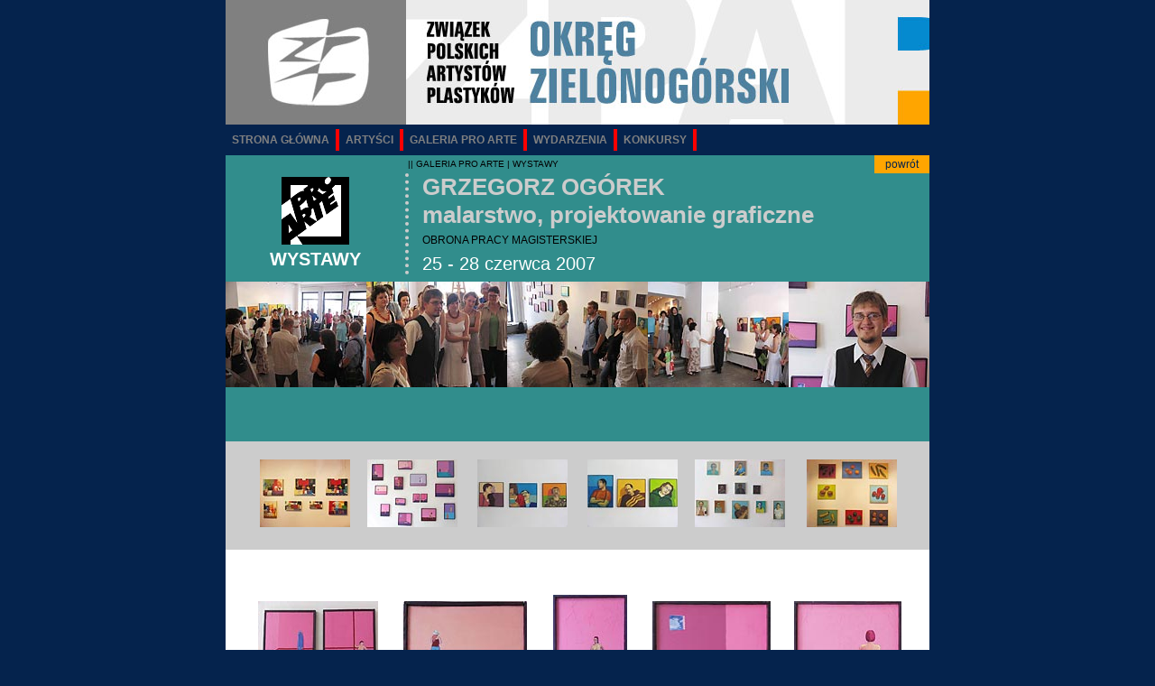

--- FILE ---
content_type: text/html
request_url: http://zpap.zgora.pl/2007-06-25.html
body_size: 2519
content:
<!DOCTYPE HTML PUBLIC "-//W3C//DTD HTML 4.01 Transitional//EN">
<html>
<head>
<META NAME="Description" CONTENT="ZPAP - OKRĘG ZIELONOGÓRSKI">
<META NAME="Url" CONTENT="http://www.zpap.zgora.pl">
<META HTTP-EQUIV="Content-Language" CONTENT="pl">
<META NAME="Robots" CONTENT="ALL">
<META NAME="Author" CONTENT="webdesign Waclaw Serdeczny - ws@pro.wp.pl">
<META NAME="Keywords" CONTENT="ZPAP - OKRĘG ZIELONOGÓRSKI, malarstwo, rzeźba, grafika, rysunek, sztuka, ceramika, wyroby artystyczne, szkło, artyści, fotografia, Lubuskie, stowarzyszenie, Zielona Góra, Grzegorz Ogórek">
<meta http-equiv="Content-Type" content="text/html; charset=iso-8859-2">
<title>ZPAP - OKRĘG ZIELONOGÓRSKI - WYSTAWY</title>
<LINK REL="SHORTCUT ICON" href="gify/favicon.ico">
<link href="style/wystawy.css" rel="stylesheet"  TYPE="text/css">
<script language="JavaScript" type="text/javascript" src="style/artysci.js"></script>
</head>

<body leftmargin="0" topmargin="0">
<table width="780" border="0" cellspacing="0" cellpadding="0" align="center">
  <tr> 
    <td> 
      <p><img src="gify/zpap.jpg" width="780" height="138"></p>
    </td>
  </tr>
  <tr>
    <td>
      <table width="100%" border="0" cellspacing="0" cellpadding="0">
        <tr> 
          <td style="padding:5 0 5 0;"><ul id="nav"> 
            <li><a href="index.html" onfocus="this.blur()">STRONA&nbsp;GŁÓWNA</a></li>
			  <li><a href="artysci.html" onfocus="this.blur()">ARTYŚCI</a></li>
			  <li><a href="proarte.html" onfocus="this.blur()">GALERIA PRO ARTE</a></li>
			  <li><a href="wydarzenia.html" onfocus="this.blur()">WYDARZENIA</a></li>
			  <li><a href="konkursy.html" onfocus="this.blur()">KONKURSY</a></li>
			
			</ul>
          </td>
         
          <td width="80" style="padding: 5 0 5 0;"> 
            <div align="right"><img src="gify/pusty.gif" width="25" height="15"></div>
          </td>
        </tr>
      </table>
    </td>
  </tr>
  <tr> 
    <td><table width="780" border="0" cellspacing="0" cellpadding="0">
        <tr> 
          <td style="background-color:#318D8C; width:200px;"></td>
          <td  style="background-color:#318D8C; width:510px;">
            <div id="odn">|| <a href="proarte.html" onfocus="this.blur()">GALERIA 
              PRO ARTE</a> | <a href="wystawy_arch.html" onfocus="this.blur()">WYSTAWY</a></div>
          </td>
          <td id="powrot" style="background-color:orange; width:60; height:20;"><div id="powrot"><a href="javascript:history.back()" onfocus="this.blur()"> powrót</a></div></td>
          </tr> 
      </table>
      <table width="100%" border="0" cellspacing="0" cellpadding="0">
        <tr> 
          <td style="background-color: #318D8C; height:120px; vertical-align:top;">
              <table width="780" border="0" cellspacing="0" cellpadding="0">
                <tr>
                  <td style="padding: 0 0 0 0; text-align: center;" width="200px">
<div><img src="gify/proarte.gif" width="75" height="75"></div><p style="font-size: 20px; font-family: arial; font-weight: bold; color: white; text-align: center; margin-top:5px;">WYSTAWY</p></td>
                  <td width="580" style="vertical-align: top; border-left: 4px dotted #cccccc;"><p style="font-size: 26px; font-family: arial; font-weight: bold; color: #cccccc; text-align: left; margin: 0px 0 5 15px;">GRZEGORZ OGÓREK<br>malarstwo, projektowanie graficzne</p>
<p id="odn" style="font-size: 12px; margin: 0 0 8 15px;">OBRONA PRACY MAGISTERSKIEJ</p>
<p style="font-size: 20px; font-family: arial; font-weight: normal; color: white; text-align: left; margin: 0px 0 0 15px;">25 - 28 czerwca 2007 </p></td>
                </tr>
              </table>
            </td>
          </tr></table>
    
<table width="100%" border="0" cellspacing="0" cellpadding="0">
        <tr> 
          <td>
            <table width="780" border="0" cellspacing="0" cellpadding="0">
              <tr>
                <td><div class="gal"> 
                      <div align="left"><a href="wystawy/2007-06-25/01.jpg" onFocus="this.blur()" rel="lightbox"  title="Grzegorz Ogórek - OBRONA PRACY MAGISTERSKIEJ"><img src="wystawy/2007-06-25/01a.jpg" width="156" height="117" alt="Grzegorz Ogórek - OBRONA PRACY MAGISTERSKIEJ" title="Grzegorz Ogórek - OBRONA PRACY MAGISTERSKIEJ"></a></div>
                        </div></td>
                <td><div class="gal"> 
                          
                    <div align="center"><a href="wystawy/2007-06-25/03.jpg" onFocus="this.blur()" rel="lightbox"  title="Grzegorz Ogórek - OBRONA PRACY MAGISTERSKIEJ"><img src="wystawy/2007-06-25/03a.jpg" width="156" height="117" alt="Grzegorz Ogórek - OBRONA PRACY MAGISTERSKIEJ" title="Grzegorz Ogórek - OBRONA PRACY MAGISTERSKIEJ"></a></div>
                        </div></td>
                <td><div class="gal"> 
                          
                    <div align="center"><a href="wystawy/2007-06-25/02.jpg" onFocus="this.blur()" rel="lightbox"  title="Grzegorz Ogórek - OBRONA PRACY MAGISTERSKIEJ"><img src="wystawy/2007-06-25/02a.jpg" width="156" height="117" alt="Grzegorz Ogórek - OBRONA PRACY MAGISTERSKIEJ" title="Grzegorz Ogórek - OBRONA PRACY MAGISTERSKIEJ"></a></div>
                        </div></td>
                <td><div class="gal"> 
                     <div align="left"><a href="wystawy/2007-06-25/04.jpg" onFocus="this.blur()" rel="lightbox"  title="Grzegorz Ogórek - OBRONA PRACY MAGISTERSKIEJ"><img src="wystawy/2007-06-25/04a.jpg" width="156" height="117" alt="Grzegorz Ogórek - OBRONA PRACY MAGISTERSKIEJ" title="Grzegorz Ogórek - OBRONA PRACY MAGISTERSKIEJ"></a></div>
                        </div></td>
                <td><div class="gal"> 
                     <div align="left"><a href="wystawy/2007-06-25/05.jpg" onFocus="this.blur()" rel="lightbox"  title="Grzegorz Ogórek - OBRONA PRACY MAGISTERSKIEJ"><img src="wystawy/2007-06-25/05a.jpg" width="156" height="117" alt="Grzegorz Ogórek - OBRONA PRACY MAGISTERSKIEJ" title="Grzegorz Ogórek - OBRONA PRACY MAGISTERSKIEJ"></a></div>
                        </div></td>
             
              </tr>
            </table>
          </td>
          </tr></table>
     <table width="100%" border="0" cellspacing="0" cellpadding="0">
        <tr> 
          <td style="background-color:#FFFFFF; height: 200px; vertical-align: top;" width="780"> 
            <table width="780" border="0" cellspacing="0" cellpadding="0">
              <tr>
                <td style="height: 60px; background-color: #318D8C;">&nbsp;</td>
              </tr>
            </table>
<table width="780" border="0" cellspacing="0" cellpadding="0">
              <tr>
                <td style="height: 20px; background-color:#cccccc;">&nbsp;</td>
              </tr>
            </table>
          
            <table width="780" border="0" cellspacing="0" cellpadding="0" style="height: 100px; background-color:#cccccc;">
              <tr>
                <td width="138" style="vertical-align: top;"> 
                  <div class="gal"> 
                      
                    <div align="right"><a href="wystawy/2007-06-25/16.jpg" onFocus="this.blur()" rel="lightbox"  title="Grzegorz Ogórek - wystawa"><img src="wystawy/2007-06-25/16a.jpg" width="100" height="75" alt="Grzegorz Ogórek - wystawa" title="Grzegorz Ogórek - wystawa"></a></div>
                        </div></td>
               
                
                <td width="137" style="vertical-align: top;"> 
                  <div class="gal"> 
                      
                    <div align="center"><a href="wystawy/2007-06-25/14.jpg" onFocus="this.blur()" rel="lightbox"  title="Grzegorz Ogórek - wystawa"><img src="wystawy/2007-06-25/14a.jpg" width="100" height="75" alt="Grzegorz Ogórek - wystawa" title="Grzegorz Ogórek - wystawa"></a></div>
                        </div></td>
                <td width="107" style="vertical-align: top;"> 
                  <div class="gal"> 
                      
                    <div align="center"><a href="wystawy/2007-06-25/12.jpg" onFocus="this.blur()" rel="lightbox"  title="Grzegorz Ogórek - wystawa"><img src="wystawy/2007-06-25/12a.jpg" width="100" height="75" alt="Grzegorz Ogórek - wystawa" title="Grzegorz Ogórek - wystawa"></a></div>
                        </div></td>
                <td width="138" style="vertical-align: top;"> 
                  <div class="gal"> 
                    <div align="center"><a href="wystawy/2007-06-25/13.jpg" onFocus="this.blur()" rel="lightbox"  title="Grzegorz Ogórek - wystawa"><img src="wystawy/2007-06-25/13a.jpg" width="100" height="75" alt="Grzegorz Ogórek - wystawa" title="Grzegorz Ogórek - wystawa"></a></div>
                  </div>
                </td>
                <td width="124" style="vertical-align: top;"> 
                  <div class="gal"> 
                    <div align="left"><a href="wystawy/2007-06-25/15.jpg" onFocus="this.blur()" rel="lightbox"  title="Grzegorz Ogórek - wystawa"><img src="wystawy/2007-06-25/15a.jpg" width="100" height="75" alt="Grzegorz Ogórek - wystawa" title="Grzegorz Ogórek - wystawa"></a></div>
                  </div>
                </td>
                <td width="136" style="vertical-align: top;"> 
                  <div class="gal"> 
                    <div align="left"><a href="wystawy/2007-06-25/11.jpg" onFocus="this.blur()" rel="lightbox"  title="Grzegorz Ogórek - wystawa"><img src="wystawy/2007-06-25/11a.jpg" width="100" height="75" alt="Grzegorz Ogórek - wystawa" title="Grzegorz Ogórek - wystawa"></a></div>
                  </div>
                </td>
              
              </tr>
            </table>
<table width="780" border="0" cellspacing="0" cellpadding="0">
              <tr>
                <td style="height: 50px;">&nbsp;</td>
              </tr>
            </table>
          <table width="780" border="0" cellspacing="0" cellpadding="0">
              <tr>
                <td width="169"> 
                  <div class="gal"> 
                    <div align="right"><a href="wystawy/2007-06-25/21.jpg" onFocus="this.blur()" rel="lightbox"  title="Grzegorz Ogórek - obrazy"><img src="wystawy/2007-06-25/21a.jpg" width="133" height="100" alt="Grzegorz Ogórek - obrazy" title="Grzegorz Ogórek - obrazy"></a></div>
                  </div>
                </td>
                <td width="192"> 
                  <div class="gal"> 
                      
                    <div align="center"><a href="wystawy/2007-06-25/22.jpg" onFocus="this.blur()" rel="lightbox"  title="Grzegorz Ogórek - obrazy"><img src="wystawy/2007-06-25/22a.jpg" width="137" height="100" alt="Grzegorz Ogórek - obrazy" title="Grzegorz Ogórek - obrazy"></a></div>
                        </div></td>
                <td width="85"> 
                  <div class="gal"> 
                      
                    <div align="center"><a href="wystawy/2007-06-25/23.jpg" onFocus="this.blur()" rel="lightbox"  title="Grzegorz Ogórek - obrazy"><img src="wystawy/2007-06-25/23a.jpg" width="82" height="115" alt="Grzegorz Ogórek - obrazy" title="Grzegorz Ogórek - obrazy"></a></div>
                        </div></td>
                <td width="184"> 
                  <div class="gal"> 
                      
                    <div align="center"><a href="wystawy/2007-06-25/24.jpg" onFocus="this.blur()" rel="lightbox"  title="Grzegorz Ogórek - obrazy"><img src="wystawy/2007-06-25/24a.jpg" width="131" height="100" alt="Grzegorz Ogórek - obrazy" title="Grzegorz Ogórek - obrazy"></a></div>
                        </div></td>
                <td width="150"> 
                  <div class="gal"> 
                      
                    <div align="left"><a href="wystawy/2007-06-25/25.jpg" onFocus="this.blur()" rel="lightbox"  title="Grzegorz Ogórek - obrazy"><img src="wystawy/2007-06-25/25a.jpg" width="119" height="100" alt="Grzegorz Ogórek - obrazy" title="Grzegorz Ogórek - obrazy"></a></div>
                        </div></td>
                
              
              </tr>
            </table>
<table width="780" border="0" cellspacing="0" cellpadding="0">
              <tr>
                <td style="height: 40px;">&nbsp;</td>
              </tr>
            </table>
          
<table width="780" border="0" cellspacing="0" cellpadding="0">
              <tr>
                <td width="164"> 
                  <div class="gal"> 
                    <div align="right"><a href="wystawy/2007-06-25/35.jpg" onFocus="this.blur()" rel="lightbox"  title="Grzegorz Ogórek - obrazy"><img src="wystawy/2007-06-25/35a.jpg" width="127" height="100" alt="Grzegorz Ogórek - obrazy" title="Grzegorz Ogórek - obrazy"></a></div>
                  </div>
                </td>
                <td width="180"> 
                  <div class="gal"> 
                      
                    <div align="center"><a href="wystawy/2007-06-25/31.jpg" onFocus="this.blur()" rel="lightbox"  title="Grzegorz Ogórek - obrazy"><img src="wystawy/2007-06-25/31a.jpg" width="116" height="100" alt="Grzegorz Ogórek - obrazy" title="Grzegorz Ogórek - obrazy"></a></div>
                        </div></td>
                <td width="122"> 
                  <div class="gal"> 
                      
                    <div align="center"><a href="wystawy/2007-06-25/32.jpg" onFocus="this.blur()" rel="lightbox"  title="Grzegorz Ogórek - obrazy"><img src="wystawy/2007-06-25/32a.jpg" width="118" height="100" alt="Grzegorz Ogórek - obrazy" title="Grzegorz Ogórek - obrazy"></a></div>
                        </div></td
                >
                <td width="164"> 
                  <div class="gal"> 
                      
                    <div align="center"><a href="wystawy/2007-06-25/33.jpg" onFocus="this.blur()" rel="lightbox"  title="Grzegorz Ogórek - obrazy"><img src="wystawy/2007-06-25/33a.jpg" width="106" height="100" alt="Grzegorz Ogórek - obrazy" title="Grzegorz Ogórek - obrazy"></a></div>
                        </div></td>
                <td width="150"> 
                  <div class="gal"> 
                      
                    <div align="left"><a href="wystawy/2007-06-25/34.jpg" onFocus="this.blur()" rel="lightbox"  title="Grzegorz Ogórek - obrazy"><img src="wystawy/2007-06-25/34a.jpg" width="122" height="100" alt="Grzegorz Ogórek - obrazy" title="Grzegorz Ogórek - obrazy"></a></div>
                        </div></td>
                
              
              </tr>
            </table>
<table width="780" border="0" cellspacing="0" cellpadding="0">
              <tr>
                <td style="height: 40px;">&nbsp;</td>
              </tr>
            </table>
          

  <table width="780" border="0" cellspacing="0" cellpadding="0">
              <tr>

                <td width="136"> 
                  <div class="gal"> 
                      
                    <div align="right"><a href="wystawy/2007-06-25/42.jpg" onFocus="this.blur()" rel="lightbox"  title="Grzegorz Ogórek - obrazy"><img src="wystawy/2007-06-25/42a.jpg" width="99" height="100" alt="Grzegorz Ogórek - obrazy" title="Grzegorz Ogórek - obrazy"></a></div>
                        </div></td>
                <td width="129"> 
                  <div class="gal"> 
               <div align="center"><a href="wystawy/2007-06-25/41.jpg" onFocus="this.blur()" rel="lightbox"  title="Grzegorz Ogórek - obrazy"><img src="wystawy/2007-06-25/41a.jpg" width="89" height="115" alt="Grzegorz Ogórek - obrazy" title="Grzegorz Ogórek - obrazy"></a></div>
                        </div></td>
               
                <td width="133"> 
                  <div class="gal"> 
                 <div align="center"><a href="wystawy/2007-06-25/43.jpg" onFocus="this.blur()" rel="lightbox"  title="Grzegorz Ogórek - obrazy"><img src="wystawy/2007-06-25/43a.jpg" width="115" height="100" alt="Grzegorz Ogórek - obrazy" title="Grzegorz Ogórek - obrazy"></a></div>
                        </div></td>
                <td width="120"> 
                  <div class="gal"> 
                    <div align="center"><a href="wystawy/2007-06-25/44.jpg" onFocus="this.blur()" rel="lightbox"  title="Grzegorz Ogórek - obrazy"><img src="wystawy/2007-06-25/44a.jpg" width="98" height="100" alt="Grzegorz Ogórek - obrazy" title="Grzegorz Ogórek - obrazy"></a></div>
                  </div>
                        </td>

                
                <td width="135"> 
                  <div class="gal"> 
                   <div align="center"><a href="wystawy/2007-06-25/45.jpg" onFocus="this.blur()" rel="lightbox"  title="Grzegorz Ogórek - obrazy"><img src="wystawy/2007-06-25/45a.jpg" width="99" height="100" alt="Grzegorz Ogórek - obrazy" title="Grzegorz Ogórek - obrazy"></a></div>
                        </div></td>

                
                <td width="127"> 
                  <div class="gal"> 
                  <div align="left"><a href="wystawy/2007-06-25/46.jpg" onFocus="this.blur()" rel="lightbox"  title="Grzegorz Ogórek - obrazy"><img src="wystawy/2007-06-25/46a.jpg" width="99" height="100" alt="Grzegorz Ogórek - obrazy" title="Grzegorz Ogórek - obrazy"></a></div>
                        </div></td>
                           
              
              </tr>
            </table>
  <table width="780" border="0" cellspacing="0" cellpadding="0">
              <tr>
                <td style="height: 30px;">&nbsp;</td>
              </tr>
            </table>

<table width="780" border="0" cellspacing="0" cellpadding="0">
              <tr>

                <td width="137"> 
                  <div class="gal"> 
                      
                    <div align="right"><a href="wystawy/2007-06-25/51.jpg" onFocus="this.blur()" rel="lightbox"  title="Grzegorz Ogórek - obrazy"><img src="wystawy/2007-06-25/51a.jpg" width="81" height="115" alt="Grzegorz Ogórek - obrazy" title="Grzegorz Ogórek - obrazy"></a></div>
                        </div></td>
                <td width="229"> 
                  <div class="gal"> 
                    <div align="center"><a href="wystawy/2007-06-25/52.jpg" onFocus="this.blur()" rel="lightbox"  title="Grzegorz Ogórek - obrazy"><img src="wystawy/2007-06-25/52a.jpg" width="99" height="115" alt="Grzegorz Ogórek - obrazy" title="Grzegorz Ogórek - obrazy"></a></div>
                        </div></td>
               
                <td width="69"> 
                  <div class="gal"> 
                    <div align="center"><a href="wystawy/2007-06-25/53.jpg" onFocus="this.blur()" rel="lightbox"  title="Grzegorz Ogórek - obrazy"><img src="wystawy/2007-06-25/53a.jpg" width="67" height="115" alt="Grzegorz Ogórek - obrazy" title="Grzegorz Ogórek - obrazy"></a></div>
                        </div></td>
                <td width="214"> 
                  <div class="gal"> 
                    <div align="center"><a href="wystawy/2007-06-25/54.jpg" onFocus="this.blur()" rel="lightbox"  title="Grzegorz Ogórek - obrazy"><img src="wystawy/2007-06-25/54a.jpg" width="95" height="115" alt="Grzegorz Ogórek - obrazy" title="Grzegorz Ogórek - obrazy"></a></div>
                  </div>
                        </td>

                
                <td width="131"> 
                  <div class="gal"> 
                    <div align="left"><a href="wystawy/2007-06-25/55.jpg" onFocus="this.blur()" rel="lightbox"  title="Grzegorz Ogórek - obrazy"><img src="wystawy/2007-06-25/55a.jpg" width="89" height="115" alt="Grzegorz Ogórek - obrazy" title="Grzegorz Ogórek - obrazy"></a></div>
                        </div></td>

                                  
              
              </tr>
            </table>
  


          <table width="780" border="0" cellspacing="0" cellpadding="0">
              <tr>
                <td style="height: 10px;"></td>
              </tr>
            </table>
          
            <table width="780" border="0" cellspacing="0" cellpadding="0">
              <tr>
                <td style="height: 20px;">&nbsp;</td>
              </tr>
            </table><table width="780" border="0" cellspacing="0" cellpadding="0">
              <tr>
                <td style="background-color: #318D8C; padding: 15 20 40 20;"><div id="tekst"><b>GRZEGORZ OGÓREK</b><p>
Obrona pracy magisterskiej - Malarstwo, projektowanie graficzne - Katedra Sztuki i Kultury Plastycznej.<br>Promotorzy: ad. Magdalena Gryska, ad. II st. Witold Michorzewski
</p>
</div></td>
              </tr>
            </table>
          </td>
          </tr></table>
    
  </td>
</tr></table>
</body>
</html>


--- FILE ---
content_type: text/css
request_url: http://zpap.zgora.pl/style/wystawy.css
body_size: 1592
content:
body {background-color: #05234D;}

a  {color: #7C7C7C; text-decoration: none;}
a:link {color: #7C7C7C; text-decoration: none;}
a:hover {color: #FFFFFF; text-decoration: none;}

/* tekst styles */
H1 {
	font-size: 16px;
	font-family: arial, tahoma, helvetica, sans-serif;
	font-weight: bold;
	color: #05234D;
	text-align: left;
	Padding: 20 10 0 0;
	margin-top: -10;
	}

#powrot {font-size: 12px;
	font-family: arial, tahoma, helvetica, sans-serif;
	font-weight: normal;
	text-align: center;
	background-color: orange;
}

#powrot a {color: #05234D; text-decoration: none;}
#powrot a:hover {color: #FFFFFF; text-decoration: none;}


.zpap {
	font-size: 14px;
	font-family: arial, tahoma, helvetica, sans-serif;
	font-weight: normal;
	
	margin-top: 0px;
	line-height: 16px;
	Padding: 25 35 15 35;
}
.zpap a {color: #EF9C00; text-decoration: none;}
.zpap a:hover {color: white; text-decoration: none;}		


/*kolumna lewa*/

#name1 {
	font-size: 16px;
	font-family: arial, tahoma, helvetica, sans-serif;
	font-weight: bold;
	color: white;
	text-align: left;
	margin: 0 0 20 45;
	}
	
#konk	{
	font-size: 12px;
	font-family: arial, tahoma, helvetica, sans-serif;
	font-weight: bold;
	color: #000000;
	text-align: left;
	margin: 0 0 10 25;
	padding: 0 15 10 0;
	vertical-align: top;
	}
	
#konk a {color: black; text-decoration: none;}
#konk a:hover {color: white; text-decoration: none;}

#tytul	{
	font-size: 16px;
	font-family: arial, tahoma, helvetica, sans-serif;
	font-weight: normal;
	color: #000000;
	text-align: left;
	Padding: 20 10 0 25;
	vertical-align: top;
	}
	
.tytul	{
	font-size: 22px;
	font-family: arial, tahoma, helvetica, sans-serif;
	font-weight: bold;
	color: #000000;
	text-align: left;
	Padding: 20 35 0 35;
	vertical-align: top;
	}
	
#opis	{
	font-size: 12px;
	font-family: arial, tahoma, helvetica, sans-serif;
	font-weight: normal;
	color: #000000;
	text-align: left;
	Padding: 20 10 0 25;
	vertical-align: top;
	}
	
p.opis	{font-size: 12px;}

.tekst-left	{
	font-size: 12px;
	font-family: arial, tahoma, helvetica, sans-serif;
	font-weight: bold;
	color: #EF9C00;
	text-align: center;
	margin: 0 5 0 5;
	padding: 0;
	vertical-align: top;
	}
	
.tekst-left a {color: #EF9C00; text-decoration: none;}
.tekst-left a:hover {color: white; text-decoration: none;}	
	
	
/*kolumna prawa*/	
#name {
	font-size: 20px;
	font-family: arial, tahoma, helvetica, sans-serif;
	font-weight: bold;
	color: #FFFFFF;
	text-align: left;
	margin: 0 0 20 25;
	border-bottom: 2px solid #ffffff;
	vertical-align: top;
	}

	
#separat	{
	margin: 10 25 5 25;
	border-bottom: 1px solid #999999;
	}
	
.separat1	{
	margin: 10 25 5 25;
	border-bottom: 1px solid #999999;
	}	
	
.separat	{
	margin: 10 0 10 0;
	border-bottom: 1px solid #999999;
	}

#odn	{
	font-size: 10px;
	font-family: arial, tahoma, helvetica, sans-serif;
	font-weight: normal;
	color: #000000;
	text-align: left;
	margin: 0 0 0 0;
	}
	
#odn a {color: #000000; text-decoration: none;}
#odn a:hover {color: #ffffff; text-decoration: none;}
	
#tekst	{
	font-size: 12px;
	font-family: arial, tahoma, helvetica, sans-serif;
	font-weight: normal;
	color: #000000;
	text-align: justify;
	margin: 15 25 0 25;
	}
#tekst a {color: #408080; text-decoration: none;}
#tekst a:hover {color: red; text-decoration: none;}


.tekst	{
	font-size: 12px;
	font-family: arial, tahoma, helvetica, sans-serif;
	font-weight: normal;
	color: #000000;
	text-align: justify;
	margin: 15 25 0 25;
	}
.tekst a {color: #408080; text-decoration: none;}
.tekst a:hover {color: red; text-decoration: none;}

.tekst1	{
	font-size: 12px;
	font-family: arial, tahoma, helvetica, sans-serif;
	font-weight: normal;
	color: #000000;
	text-align: justify;
	margin: 15 25 0 25;
	}
.tekst1 a {color: #B9B9B9; text-decoration: none;}
.tekst1 a:hover {color: red; text-decoration: none;}
	
#lista	{
	font-size: 12px;
	font-family: arial, tahoma, helvetica, sans-serif;
	font-weight: normal;
	color: #000000;
	text-align: left;
	margin: 0 25 0 0;
		}	
#lista ul {list-style: url(../gify/punkt1.gif);}
#lista li {padding: 0; margin: 0 0 0 0;}
	
#lista1	{
	font-size: 12px;
	font-family: arial, tahoma, helvetica, sans-serif;
	font-weight: normal;
	color: #000000;
	text-align: left;
	margin: 0 35 20 20;
	padding: 0 0 10 0;
	vertical-align: top;
	}
	

#lista1 ul {list-style: url(../gify/punkt1.gif);}
#lista1 li {padding:5 0 0 0; margin: 0 0 0 0;}

#lista1 a {color: #408080; text-decoration: none;}
#lista1 a:hover {color: red; text-decoration: none;}

.lista1	{
	font-size: 12px;
	font-family: arial, tahoma, helvetica, sans-serif;
	font-weight: normal;
	color: #000000;
	text-align: left;
	margin: 0 35 20 20;
	padding: 0 0 10 0;
	vertical-align: top;
	}
	

.lista1 ul {list-style: url(../gify/punkt1.gif);}
.lista1 li {padding:5 0 0 0; margin: 0 0 0 0;}

.lista1 a {color: #408080; text-decoration: none;}
.lista1 a:hover {color: red; text-decoration: none;}


.lista2 {font-weight: bold; color: black;}	

.linia {text-decoration: underline;}



/* menu styles */
#nav {margin-left:0; padding: 0 0 0 0;}
#nav li {list-style: none;
		float: left;
		margin:0;
		white-space: nowrap;
		font-size: 12px;
		line-height: 20px;
		}
	
#nav a {display: block;
	padding: 2 7 2 7;
	font-family: arial, tahoma, helvetica, sans-serif;
  	border-right: 4px solid red;
   color: gray;
   font-weight: bold;
   text-decoration: none;
   text-align: center;
}

#nav a:hover {display: block;
	padding: 2 7 2 7;
	font-family: arial, tahoma, helvetica, sans-serif;
	background-color: white;
	border-right: 4px solid red;
	color: #05234D;
	font-weight: bold;
   	text-decoration: none; 
	text-align: center;
	}
   
#nav h4 {display: block;
	padding: 2 7 2 7;
	font-family: arial, tahoma, helvetica, sans-serif;
	background-color:#FFFFFF;
	font-size: 12px;
 	font-weight: bold;
	color: #05234D;
   	text-align: center;
	border-right: 4px solid red;
	margin: 0;
	}	

	
	
/* galeria */
div.gal {
	border: 0;
	padding: 0 0 0 0;
	}
	
div.gal img {
	border: 0;
	}
	
div#ramka {background-color: #3399CC;
	margin-left: 2em;
	}
	
#pole {
	background-color: #3399CC;
	width:200px;
	border: 0px ;
	}
	
	
	
/* style do powiedkszen obrazow*/
#lightbox{
	background-color:#eeeeee;
	padding: 10px;
	border-bottom: 0px solid #666;
	border-right: 0px solid #666;
	}
#lightboxDetails{
	font-family: arial, tahoma, verdana, Times New Roman;
	font-size: 11px;
	padding-top: 10px;
	}	
#lightboxCaption { float: left; }
#keyboardMsg{ float: right; }
#closeButton{ top: 5px; right: 5px; }

#lightbox img{ border: none; clear: both;} 
#overlay img{ border: none; }
#overlay{ background-image: url(../gify/overlay.png); }

* html #overlay{
	background-color: #333;
	background-color: transparent;
	background-image: url(spacer.gif);
	filter: progid:DXImageTransform.Microsoft.AlphaImageLoader(src="gify/overlay.png", sizingMethod="scale");
	}
	
	
/*-----IMAGES-----*/
/* rozmieszczenie fotografii */

.fot_left {font: 10px/10px times;  text-align:left; margin: 0 0 0 0px; padding: 0px 0 0px 0px; clear:both; }
#fot_left {float:left; margin: 0px 0px 0px 0px; }	
img#foto_left {float:left; margin: 0px 0px 5px 0;}

.fot_right {font: 10px/11px times; text-align:left; padding: 0 0 0 0; clear:both; }
#fot_right {float:right; margin: 0em 0em 0em 0em;}	
img#foto_right {float:right; padding:0px 0 0 0;}


img {border:0;}	